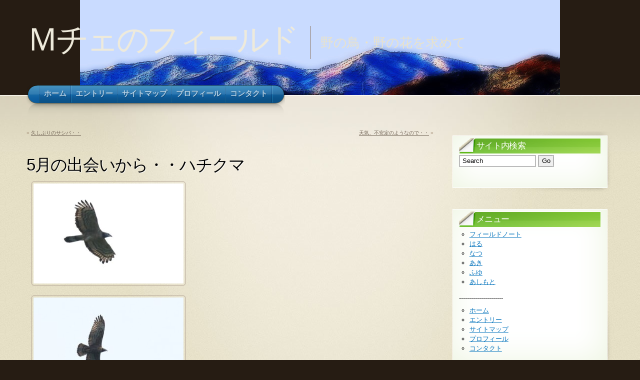

--- FILE ---
content_type: text/html; charset=UTF-8
request_url: http://mche.j-eagle.com/?p=18409
body_size: 7884
content:
<!DOCTYPE html PUBLIC "-//W3C//DTD XHTML 1.1//EN" "http://www.w3.org/TR/xhtml11/DTD/xhtml11.dtd">
<html xmlns="http://www.w3.org/1999/xhtml" >

<head profile="http://gmpg.org/xfn/11">
<meta http-equiv="Content-Type" content="text/html; charset=UTF-8" />

<title>5月の出会いから・・ハチクマ &laquo;  Ｍチェのフィールド</title>

<link rel="alternate" type="application/rss+xml" title="Ｍチェのフィールド RSS Feed" href="http://mche.j-eagle.com/?feed=rss2" />
<link rel="alternate" type="application/atom+xml" title="Ｍチェのフィールド Atom Feed" href="http://mche.j-eagle.com/?feed=atom" />
<link rel="pingback" href="http://mche.j-eagle.com/xmlrpc.php" />
<link rel="shortcut icon" href="http://mche.j-eagle.com/wp-content/themes/arclite/favicon.ico" />


<meta name='robots' content='max-image-preview:large' />
<link rel='dns-prefetch' href='//s.w.org' />
<style type="text/css">
@import "http://mche.j-eagle.com/wp-content/themes/arclite/style.css";
@import "http://mche.j-eagle.com/wp-content/themes/arclite/options/side-green.css";
@import "http://mche.j-eagle.com/wp-content/themes/arclite/options/content-default.css";
#header{ background: transparent url("http://mche.j-eagle.com/wp-content/uploads/yama02c04.jpg") no-repeat center top; }
</style>
<!--[if lte IE 6]>
<style type="text/css" media="screen">
 @import "http://mche.j-eagle.com/wp-content/themes/arclite/ie6.css";
</style>
<![endif]-->

 <link rel="alternate" type="application/rss+xml" title="Ｍチェのフィールド &raquo; 5月の出会いから・・ハチクマ のコメントのフィード" href="http://mche.j-eagle.com/?feed=rss2&#038;p=18409" />
<script type="text/javascript">
window._wpemojiSettings = {"baseUrl":"https:\/\/s.w.org\/images\/core\/emoji\/14.0.0\/72x72\/","ext":".png","svgUrl":"https:\/\/s.w.org\/images\/core\/emoji\/14.0.0\/svg\/","svgExt":".svg","source":{"concatemoji":"http:\/\/mche.j-eagle.com\/wp-includes\/js\/wp-emoji-release.min.js?ver=6.0.11"}};
/*! This file is auto-generated */
!function(e,a,t){var n,r,o,i=a.createElement("canvas"),p=i.getContext&&i.getContext("2d");function s(e,t){var a=String.fromCharCode,e=(p.clearRect(0,0,i.width,i.height),p.fillText(a.apply(this,e),0,0),i.toDataURL());return p.clearRect(0,0,i.width,i.height),p.fillText(a.apply(this,t),0,0),e===i.toDataURL()}function c(e){var t=a.createElement("script");t.src=e,t.defer=t.type="text/javascript",a.getElementsByTagName("head")[0].appendChild(t)}for(o=Array("flag","emoji"),t.supports={everything:!0,everythingExceptFlag:!0},r=0;r<o.length;r++)t.supports[o[r]]=function(e){if(!p||!p.fillText)return!1;switch(p.textBaseline="top",p.font="600 32px Arial",e){case"flag":return s([127987,65039,8205,9895,65039],[127987,65039,8203,9895,65039])?!1:!s([55356,56826,55356,56819],[55356,56826,8203,55356,56819])&&!s([55356,57332,56128,56423,56128,56418,56128,56421,56128,56430,56128,56423,56128,56447],[55356,57332,8203,56128,56423,8203,56128,56418,8203,56128,56421,8203,56128,56430,8203,56128,56423,8203,56128,56447]);case"emoji":return!s([129777,127995,8205,129778,127999],[129777,127995,8203,129778,127999])}return!1}(o[r]),t.supports.everything=t.supports.everything&&t.supports[o[r]],"flag"!==o[r]&&(t.supports.everythingExceptFlag=t.supports.everythingExceptFlag&&t.supports[o[r]]);t.supports.everythingExceptFlag=t.supports.everythingExceptFlag&&!t.supports.flag,t.DOMReady=!1,t.readyCallback=function(){t.DOMReady=!0},t.supports.everything||(n=function(){t.readyCallback()},a.addEventListener?(a.addEventListener("DOMContentLoaded",n,!1),e.addEventListener("load",n,!1)):(e.attachEvent("onload",n),a.attachEvent("onreadystatechange",function(){"complete"===a.readyState&&t.readyCallback()})),(e=t.source||{}).concatemoji?c(e.concatemoji):e.wpemoji&&e.twemoji&&(c(e.twemoji),c(e.wpemoji)))}(window,document,window._wpemojiSettings);
</script>
<style type="text/css">
img.wp-smiley,
img.emoji {
	display: inline !important;
	border: none !important;
	box-shadow: none !important;
	height: 1em !important;
	width: 1em !important;
	margin: 0 0.07em !important;
	vertical-align: -0.1em !important;
	background: none !important;
	padding: 0 !important;
}
</style>
	<link rel='stylesheet' id='wp-block-library-css'  href='http://mche.j-eagle.com/wp-includes/css/dist/block-library/style.min.css?ver=6.0.11' type='text/css' media='all' />
<style id='global-styles-inline-css' type='text/css'>
body{--wp--preset--color--black: #000000;--wp--preset--color--cyan-bluish-gray: #abb8c3;--wp--preset--color--white: #ffffff;--wp--preset--color--pale-pink: #f78da7;--wp--preset--color--vivid-red: #cf2e2e;--wp--preset--color--luminous-vivid-orange: #ff6900;--wp--preset--color--luminous-vivid-amber: #fcb900;--wp--preset--color--light-green-cyan: #7bdcb5;--wp--preset--color--vivid-green-cyan: #00d084;--wp--preset--color--pale-cyan-blue: #8ed1fc;--wp--preset--color--vivid-cyan-blue: #0693e3;--wp--preset--color--vivid-purple: #9b51e0;--wp--preset--gradient--vivid-cyan-blue-to-vivid-purple: linear-gradient(135deg,rgba(6,147,227,1) 0%,rgb(155,81,224) 100%);--wp--preset--gradient--light-green-cyan-to-vivid-green-cyan: linear-gradient(135deg,rgb(122,220,180) 0%,rgb(0,208,130) 100%);--wp--preset--gradient--luminous-vivid-amber-to-luminous-vivid-orange: linear-gradient(135deg,rgba(252,185,0,1) 0%,rgba(255,105,0,1) 100%);--wp--preset--gradient--luminous-vivid-orange-to-vivid-red: linear-gradient(135deg,rgba(255,105,0,1) 0%,rgb(207,46,46) 100%);--wp--preset--gradient--very-light-gray-to-cyan-bluish-gray: linear-gradient(135deg,rgb(238,238,238) 0%,rgb(169,184,195) 100%);--wp--preset--gradient--cool-to-warm-spectrum: linear-gradient(135deg,rgb(74,234,220) 0%,rgb(151,120,209) 20%,rgb(207,42,186) 40%,rgb(238,44,130) 60%,rgb(251,105,98) 80%,rgb(254,248,76) 100%);--wp--preset--gradient--blush-light-purple: linear-gradient(135deg,rgb(255,206,236) 0%,rgb(152,150,240) 100%);--wp--preset--gradient--blush-bordeaux: linear-gradient(135deg,rgb(254,205,165) 0%,rgb(254,45,45) 50%,rgb(107,0,62) 100%);--wp--preset--gradient--luminous-dusk: linear-gradient(135deg,rgb(255,203,112) 0%,rgb(199,81,192) 50%,rgb(65,88,208) 100%);--wp--preset--gradient--pale-ocean: linear-gradient(135deg,rgb(255,245,203) 0%,rgb(182,227,212) 50%,rgb(51,167,181) 100%);--wp--preset--gradient--electric-grass: linear-gradient(135deg,rgb(202,248,128) 0%,rgb(113,206,126) 100%);--wp--preset--gradient--midnight: linear-gradient(135deg,rgb(2,3,129) 0%,rgb(40,116,252) 100%);--wp--preset--duotone--dark-grayscale: url('#wp-duotone-dark-grayscale');--wp--preset--duotone--grayscale: url('#wp-duotone-grayscale');--wp--preset--duotone--purple-yellow: url('#wp-duotone-purple-yellow');--wp--preset--duotone--blue-red: url('#wp-duotone-blue-red');--wp--preset--duotone--midnight: url('#wp-duotone-midnight');--wp--preset--duotone--magenta-yellow: url('#wp-duotone-magenta-yellow');--wp--preset--duotone--purple-green: url('#wp-duotone-purple-green');--wp--preset--duotone--blue-orange: url('#wp-duotone-blue-orange');--wp--preset--font-size--small: 13px;--wp--preset--font-size--medium: 20px;--wp--preset--font-size--large: 36px;--wp--preset--font-size--x-large: 42px;}.has-black-color{color: var(--wp--preset--color--black) !important;}.has-cyan-bluish-gray-color{color: var(--wp--preset--color--cyan-bluish-gray) !important;}.has-white-color{color: var(--wp--preset--color--white) !important;}.has-pale-pink-color{color: var(--wp--preset--color--pale-pink) !important;}.has-vivid-red-color{color: var(--wp--preset--color--vivid-red) !important;}.has-luminous-vivid-orange-color{color: var(--wp--preset--color--luminous-vivid-orange) !important;}.has-luminous-vivid-amber-color{color: var(--wp--preset--color--luminous-vivid-amber) !important;}.has-light-green-cyan-color{color: var(--wp--preset--color--light-green-cyan) !important;}.has-vivid-green-cyan-color{color: var(--wp--preset--color--vivid-green-cyan) !important;}.has-pale-cyan-blue-color{color: var(--wp--preset--color--pale-cyan-blue) !important;}.has-vivid-cyan-blue-color{color: var(--wp--preset--color--vivid-cyan-blue) !important;}.has-vivid-purple-color{color: var(--wp--preset--color--vivid-purple) !important;}.has-black-background-color{background-color: var(--wp--preset--color--black) !important;}.has-cyan-bluish-gray-background-color{background-color: var(--wp--preset--color--cyan-bluish-gray) !important;}.has-white-background-color{background-color: var(--wp--preset--color--white) !important;}.has-pale-pink-background-color{background-color: var(--wp--preset--color--pale-pink) !important;}.has-vivid-red-background-color{background-color: var(--wp--preset--color--vivid-red) !important;}.has-luminous-vivid-orange-background-color{background-color: var(--wp--preset--color--luminous-vivid-orange) !important;}.has-luminous-vivid-amber-background-color{background-color: var(--wp--preset--color--luminous-vivid-amber) !important;}.has-light-green-cyan-background-color{background-color: var(--wp--preset--color--light-green-cyan) !important;}.has-vivid-green-cyan-background-color{background-color: var(--wp--preset--color--vivid-green-cyan) !important;}.has-pale-cyan-blue-background-color{background-color: var(--wp--preset--color--pale-cyan-blue) !important;}.has-vivid-cyan-blue-background-color{background-color: var(--wp--preset--color--vivid-cyan-blue) !important;}.has-vivid-purple-background-color{background-color: var(--wp--preset--color--vivid-purple) !important;}.has-black-border-color{border-color: var(--wp--preset--color--black) !important;}.has-cyan-bluish-gray-border-color{border-color: var(--wp--preset--color--cyan-bluish-gray) !important;}.has-white-border-color{border-color: var(--wp--preset--color--white) !important;}.has-pale-pink-border-color{border-color: var(--wp--preset--color--pale-pink) !important;}.has-vivid-red-border-color{border-color: var(--wp--preset--color--vivid-red) !important;}.has-luminous-vivid-orange-border-color{border-color: var(--wp--preset--color--luminous-vivid-orange) !important;}.has-luminous-vivid-amber-border-color{border-color: var(--wp--preset--color--luminous-vivid-amber) !important;}.has-light-green-cyan-border-color{border-color: var(--wp--preset--color--light-green-cyan) !important;}.has-vivid-green-cyan-border-color{border-color: var(--wp--preset--color--vivid-green-cyan) !important;}.has-pale-cyan-blue-border-color{border-color: var(--wp--preset--color--pale-cyan-blue) !important;}.has-vivid-cyan-blue-border-color{border-color: var(--wp--preset--color--vivid-cyan-blue) !important;}.has-vivid-purple-border-color{border-color: var(--wp--preset--color--vivid-purple) !important;}.has-vivid-cyan-blue-to-vivid-purple-gradient-background{background: var(--wp--preset--gradient--vivid-cyan-blue-to-vivid-purple) !important;}.has-light-green-cyan-to-vivid-green-cyan-gradient-background{background: var(--wp--preset--gradient--light-green-cyan-to-vivid-green-cyan) !important;}.has-luminous-vivid-amber-to-luminous-vivid-orange-gradient-background{background: var(--wp--preset--gradient--luminous-vivid-amber-to-luminous-vivid-orange) !important;}.has-luminous-vivid-orange-to-vivid-red-gradient-background{background: var(--wp--preset--gradient--luminous-vivid-orange-to-vivid-red) !important;}.has-very-light-gray-to-cyan-bluish-gray-gradient-background{background: var(--wp--preset--gradient--very-light-gray-to-cyan-bluish-gray) !important;}.has-cool-to-warm-spectrum-gradient-background{background: var(--wp--preset--gradient--cool-to-warm-spectrum) !important;}.has-blush-light-purple-gradient-background{background: var(--wp--preset--gradient--blush-light-purple) !important;}.has-blush-bordeaux-gradient-background{background: var(--wp--preset--gradient--blush-bordeaux) !important;}.has-luminous-dusk-gradient-background{background: var(--wp--preset--gradient--luminous-dusk) !important;}.has-pale-ocean-gradient-background{background: var(--wp--preset--gradient--pale-ocean) !important;}.has-electric-grass-gradient-background{background: var(--wp--preset--gradient--electric-grass) !important;}.has-midnight-gradient-background{background: var(--wp--preset--gradient--midnight) !important;}.has-small-font-size{font-size: var(--wp--preset--font-size--small) !important;}.has-medium-font-size{font-size: var(--wp--preset--font-size--medium) !important;}.has-large-font-size{font-size: var(--wp--preset--font-size--large) !important;}.has-x-large-font-size{font-size: var(--wp--preset--font-size--x-large) !important;}
</style>
<link rel='stylesheet' id='contact-form-7-css'  href='http://mche.j-eagle.com/wp-content/plugins/contact-form-7/styles.css?ver=2.3.1' type='text/css' media='all' />
<script type='text/javascript' src='http://mche.j-eagle.com/wp-includes/js/jquery/jquery.min.js?ver=3.6.0' id='jquery-core-js'></script>
<script type='text/javascript' src='http://mche.j-eagle.com/wp-includes/js/jquery/jquery-migrate.min.js?ver=3.3.2' id='jquery-migrate-js'></script>
<link rel="https://api.w.org/" href="http://mche.j-eagle.com/index.php?rest_route=/" /><link rel="alternate" type="application/json" href="http://mche.j-eagle.com/index.php?rest_route=/wp/v2/posts/18409" /><link rel="EditURI" type="application/rsd+xml" title="RSD" href="http://mche.j-eagle.com/xmlrpc.php?rsd" />
<link rel="wlwmanifest" type="application/wlwmanifest+xml" href="http://mche.j-eagle.com/wp-includes/wlwmanifest.xml" /> 
<meta name="generator" content="WordPress 6.0.11" />
<link rel="canonical" href="http://mche.j-eagle.com/?p=18409" />
<link rel='shortlink' href='http://mche.j-eagle.com/?p=18409' />
<link rel="alternate" type="application/json+oembed" href="http://mche.j-eagle.com/index.php?rest_route=%2Foembed%2F1.0%2Fembed&#038;url=http%3A%2F%2Fmche.j-eagle.com%2F%3Fp%3D18409" />
<link rel="alternate" type="text/xml+oembed" href="http://mche.j-eagle.com/index.php?rest_route=%2Foembed%2F1.0%2Fembed&#038;url=http%3A%2F%2Fmche.j-eagle.com%2F%3Fp%3D18409&#038;format=xml" />
<style type="text/css">.recentcomments a{display:inline !important;padding:0 !important;margin:0 !important;}</style>
</head>
<body class="inner">
 <!-- page wrap -->
 <div id="page" class="with-sidebar">

  <!-- header -->
  <div id="header-wrap">
   <div id="header" class="block-content">
     <div id="pagetitle">

            <h1 class="logo"><a href="http://mche.j-eagle.com/">Ｍチェのフィールド</a></h1>
      
      <h4>野の鳥・野の花を求めて</h4>      <div class="clear"></div>

      
     </div>

     <!-- main navigation -->
     <div id="nav-wrap1">
      <div id="nav-wrap2">
        <ul id="nav">
                  <li class="page_item page-item-81"><a class="fadeThis" href="http://mche.j-eagle.com/"><span>ホーム</span></a></li>
<li class="page_item page-item-205 current_page_parent"><a class="fadeThis" href="http://mche.j-eagle.com/?page_id=205"><span>エントリー</span></a></li>
<li class="page_item page-item-210"><a class="fadeThis" href="http://mche.j-eagle.com/?page_id=210"><span>サイトマップ</span></a></li>
<li class="page_item page-item-5"><a class="fadeThis" href="http://mche.j-eagle.com/?page_id=5"><span>プロフィール</span></a></li>
<li class="page_item page-item-124"><a class="fadeThis" href="http://mche.j-eagle.com/?page_id=124"><span>コンタクト</span></a></li>
        </ul>
      </div>
     </div>
     <!-- /main navigation -->

   </div>
  </div>
  <!-- /header -->

<!-- main wrappers -->
<div id="main-wrap1">
 <div id="main-wrap2">

  <!-- main page block -->
  <div id="main" class="block-content">
   <div class="mask-main rightdiv">
    <div class="mask-left">

     <!-- first column -->
     <div class="col1">
      <div id="main-content">

              <div class="navigation">
          <div class="alignleft">&laquo; <a href="http://mche.j-eagle.com/?p=18400" rel="prev">久しぶりのサシバ・・</a></div>
          <div class="alignright"><a href="http://mche.j-eagle.com/?p=18414" rel="next">天気、不安定のようなので・・</a> &raquo;</div>
          <div class="clear"></div>
        </div>


        <!-- post -->
        <div id="post-18409" class="post-18409 post type-post status-publish format-standard hentry category-7">
           <h2 class="post-title">5月の出会いから・・ハチクマ</h2>
              <div class="post-content clearfix">
    	       <p><a href="http://mche.j-eagle.com/wp-content/uploads/hatikuma0501.jpg"><img src="http://mche.j-eagle.com/wp-content/uploads/hatikuma0501-300x200.jpg" alt="" width="300" height="200" class="alignnone size-medium wp-image-18410" srcset="http://mche.j-eagle.com/wp-content/uploads/hatikuma0501-300x200.jpg 300w, http://mche.j-eagle.com/wp-content/uploads/hatikuma0501.jpg 750w" sizes="(max-width: 300px) 100vw, 300px" /></a></p>
<p><a href="http://mche.j-eagle.com/wp-content/uploads/hatikuma0502.jpg"><img loading="lazy" src="http://mche.j-eagle.com/wp-content/uploads/hatikuma0502-300x200.jpg" alt="" width="300" height="200" class="alignnone size-medium wp-image-18411" srcset="http://mche.j-eagle.com/wp-content/uploads/hatikuma0502-300x200.jpg 300w, http://mche.j-eagle.com/wp-content/uploads/hatikuma0502.jpg 750w" sizes="(max-width: 300px) 100vw, 300px" /></a></p>
<p><a href="http://mche.j-eagle.com/wp-content/uploads/hatikuma0503.jpg"><img loading="lazy" src="http://mche.j-eagle.com/wp-content/uploads/hatikuma0503-300x200.jpg" alt="" width="300" height="200" class="alignnone size-medium wp-image-18412" srcset="http://mche.j-eagle.com/wp-content/uploads/hatikuma0503-300x200.jpg 300w, http://mche.j-eagle.com/wp-content/uploads/hatikuma0503.jpg 750w" sizes="(max-width: 300px) 100vw, 300px" /></a><br />
　<br />
羽色など個体差も魅力の「ハチクマ」ですが。<br />
あちらこちらで見ることが出来ないので・・<br />
この時期は、比較できるほどの出会いがありません。<br />
やはり、秋の渡りに期待ですかね？</p>
              </div>
                                          <p class="post-metadata">
                    This entry was posted on 2024年6月2日, 5:10 PM and is filed under <a href="http://mche.j-eagle.com/?cat=7" rel="category">はる</a>. You can follow any responses to this entry through <a href="http://mche.j-eagle.com/?feed=rss2&p=18409" title="RSS 2.0">RSS 2.0</a>.
                    You can <a href="#respond">leave a response</a>, or <a href="http://mche.j-eagle.com/wp-trackback.php?p=18409" rel="trackback">trackback</a> from your own site.                        		  </p>

        </div>
        <!-- /post -->
  
    	
  <h3 class="comments">No comments yet.</h3>
   
   
      <div id="respond">
      <script type="text/javascript">
       function validatecomment(form){
         if(form.author.value == ('' || 'Your name (required)')){
           alert('Please enter your name');
           return false;
         }
         if(form.email.value == ('' || 'Your e-mail (required, will not be published)')){
           alert('Please enter your email address');
           return false;
         }
         if(form.comment.value == ('' || 'Type your comment here')){
           alert('Please type a comment');
           return false;
         }
         if(form.url.value == ('' || 'Your website')){
           form.url.value = '';
           return true;
         }
       }
      </script>
      <form action="http://mche.j-eagle.com/wp-comments-post.php" method="post" id="commentform" onsubmit="return validatecomment(this);">
        <div class="cancel-comment-reply"><a rel="nofollow" id="cancel-comment-reply-link" href="/?p=18409#respond" style="display:none;">Cancel Reply</a></div>          	                <div id="author_info">
            <div class="row">
              <input type="text" name="author" id="author" class="textfield required" size="34" tabindex="1" value="Your name (required)" onfocus="if( this.value == 'Your name (required)') {this.value = '';}"  onblur="if (this.value == '') { this.value = 'Your name (required)';}" />
            </div>
            <div class="row">
              <input type="text" name="email" id="email" class="textfield required" value="Your e-mail (required, will not be published)" onfocus="if(this.value == 'Your e-mail (required, will not be published)') { this.value = '';}"  onblur="if (this.value == '') { this.value = 'Your e-mail (required, will not be published)';}" size="60" tabindex="2" />
            </div>
            <div class="row">
              <input type="text" name="url" id="url" class="textfield" value="Your website" onfocus="if(this.value == 'Your website') { this.value = 'http://';}" onblur="if ((this.value == 'http://') || (this.value == '')) { this.value = 'Your website';}" size="60" tabindex="3" />
            </div>

  		  </div>
                  
        <!-- comment input -->
        <div class="row">
        	<textarea name="comment" id="comment" class="required" tabindex="4" rows="8" cols="60" onfocus="if(this.value == 'Type your comment here') {this.value = '';}" onblur="if(this.value == '') {this.value = 'Type your comment here';}">Type your comment here</textarea>
        	            
        	<input type='hidden' name='comment_post_ID' value='18409' id='comment_post_ID' />
<input type='hidden' name='comment_parent' id='comment_parent' value='0' />
        </div>
        <!-- /comment input -->

        <div id="submitbox" class="left">
		<input name="submit" type="submit" id="submit" class="button" tabindex="5" value="Submit Comment" />
         <input type="hidden" name="formInput" />
        <p style="display: none;"><input type="hidden" id="akismet_comment_nonce" name="akismet_comment_nonce" value="7845ce9611" /></p>        </div>
      </form>

    </div>
        
  <!-- /comments -->


            </div>
     </div>
     <!-- /first column -->
     
<!-- 2nd column (sidebar) -->
<div class="col2">
 <ul id="sidebar">

    
    
    <li class="block widget widget_search" id="search-3"><div class="box"> <div class="wrapleft"><div class="wrapright"><div class="tr"><div class="bl"><div class="tl"><div class="br the-content"><div class="titlewrap"><h4><span>サイト内検索</span></h4></div>
<!-- search form -->

    <form method="get" id="searchform" action="http://mche.j-eagle.com/">
      <input type="text" name="s" id="searchbox" class="searchfield" value="Search" onfocus="if(this.value == 'Search') {this.value = '';}" onblur="if (this.value == '') {this.value = 'Search';}" />
       <input type="submit" value="Go" class="searchbutton" />
    </form>

<!-- /search form --></div></div></div></div></div></div> </div></li><li class="block widget widget_text" id="text-3"><div class="box"> <div class="wrapleft"><div class="wrapright"><div class="tr"><div class="bl"><div class="tl"><div class="br the-content"><div class="titlewrap"><h4><span>メニュー</span></h4></div>			<div class="textwidget"><ul>
<li><a href="http://mche.j-eagle.com/?cat=9">フィールドノート</a></li>
<li><a href="http://mche.j-eagle.com/?cat=7">はる</a></li>
<li><a href="http://mche.j-eagle.com/?cat=6">なつ</a></li>
<li><a href="http://mche.j-eagle.com/?cat=3">あき</a></li>
<li><a href="http://mche.j-eagle.com/?cat=8">ふゆ</a></li>
<li><a href="http://mche.j-eagle.com/?cat=4">あしもと</a></li>
</ul>
----------------------
<ul>
<li><a href="http://mche.j-eagle.com/">ホーム</a></li>
<li><a href="http://mche.j-eagle.com/?page_id=205">エントリー</a></li>
<li><a href="http://mche.j-eagle.com/?page_id=210">サイトマップ</a></li>
<li><a href="http://mche.j-eagle.com/?page_id=5">プロフィール</a></li>
<li><a href="http://mche.j-eagle.com/?page_id=124">コンタクト</a></li>
</ul>
</div>
		</div></div></div></div></div></div> </div></li>
		<li class="block widget widget_recent_entries" id="recent-posts-3"><div class="box"> <div class="wrapleft"><div class="wrapright"><div class="tr"><div class="bl"><div class="tl"><div class="br the-content">
		<div class="titlewrap"><h4><span>最近の投稿</span></h4></div>
		<ul>
											<li>
					<a href="http://mche.j-eagle.com/?p=22015">久しぶりの河川敷にて・・</a>
									</li>
											<li>
					<a href="http://mche.j-eagle.com/?p=22007">今日は、居てくれました。</a>
									</li>
											<li>
					<a href="http://mche.j-eagle.com/?p=21998">今日も、荒川・・</a>
									</li>
											<li>
					<a href="http://mche.j-eagle.com/?p=21990">荒川で・・ショック</a>
									</li>
											<li>
					<a href="http://mche.j-eagle.com/?p=21981">今日も、荒川・・</a>
									</li>
					</ul>

		</div></div></div></div></div></div> </div></li><li class="block widget widget_links" id="linkcat-2"><div class="box"> <div class="wrapleft"><div class="wrapright"><div class="tr"><div class="bl"><div class="tl"><div class="br the-content"><div class="titlewrap"><h4><span>リンク</span></h4></div>
	<ul class='xoxo blogroll'>
<li><a href="http://www.cutchips.com/">Cut Chips（カット集）</a></li>
<li><a href="http://ojcry.com/">おじさんの泣けるYouTube</a></li>
<li><a href="http://sumi.bex.jp/">すみとちの散歩道</a></li>
<li><a href="http://mosaburou.j-eagle.com/">そば処 會津野茂三郎</a></li>
<li><a href="http://www.hidekumi12.com/">たたなづく</a></li>
<li><a href="http://soba.j-eagle.com/">なんちゃって蕎麦の会</a></li>
<li><a href="http://www.facebook.com/pages/なんちゃって蕎麦の会Fb/135512623199039">なんちゃって蕎麦の会Fb</a></li>
<li><a href="http://kmks.awe.jp/">はしけやし</a></li>
<li><a href="http://www.outdoor55.com/">アウトドア@キャンプ＋</a></li>
<li><a href="http://dayafterdaybird.cocolog-nifty.com/">アフターは野鳥と共に</a></li>
<li><a href="http://inwp.bulog.jp/">インターネット快適情報</a></li>
<li><a href="http://header.cute.bz/">ブログ ヘッダー画像 無料</a></li>
<li><a href="http://wakutable.xrea.jp/">ワク枠テーブル素材</a></li>
<li><a href="http://tyugen.j-eagle.com/">中間平に行こう</a></li>
<li><a href="http://kyosee.com/">京都の最新情報</a></li>
<li><a href="http://kabegami.j-eagle.com/">写真 de デスクトップ壁紙</a></li>
<li><a href="http://chihousi.j-eagle.com/">地方紙を楽しむ</a></li>
<li><a href="http://www.ozejoho.com/">尾瀬の最新情報</a></li>
<li><a href="http://www.tousan13.com/">森の父さん花鳥風穴</a></li>
<li><a href="http://fukaya.j-eagle.com/">深谷市あれこれ</a></li>
<li><a href="http://sssozai.com/">無料写真素材「こここ」</a></li>
<li><a href="http://toru.ojcry.com/">父さんは何でも撮る</a></li>
<li><a href="http://eye.cutchips.com/">目の付けどころ</a></li>
<li><a href="http://ishi.sssozai.com/">考える石</a></li>
<li><a href="http://sobaosawa.com/">蕎麦 大さわ</a></li>
<li><a href="http://mkrntouhoku.com/">負けるな東北 掲示板</a></li>
<li><a href="http://blog.goo.ne.jp/matsupokkun_360">趣味の日々が発見</a></li>

	</ul>
</div></div></div></div></div></div> </div></li>
<li class="block widget widget_recent_comments" id="recent-comments-3"><div class="box"> <div class="wrapleft"><div class="wrapright"><div class="tr"><div class="bl"><div class="tl"><div class="br the-content"><div class="titlewrap"><h4><span>最新のコメント</span></h4></div><ul id="recentcomments"><li class="recentcomments"><a href="http://mche.j-eagle.com/?p=12067#comment-1360">4月の出会いから・・ジュウイチ</a> に <span class="comment-author-link"><a href='https://note.com/kly235' rel='external nofollow ugc' class='url'>ふみこ</a></span> より</li><li class="recentcomments"><a href="http://mche.j-eagle.com/?p=12539#comment-1249">7月の出会いから・・サシバ⑥</a> に <span class="comment-author-link">Ｍチェ</span> より</li><li class="recentcomments"><a href="http://mche.j-eagle.com/?p=12539#comment-1248">7月の出会いから・・サシバ⑥</a> に <span class="comment-author-link">t2taguma</span> より</li><li class="recentcomments"><a href="http://mche.j-eagle.com/?p=10314#comment-1140">先日の場所</a> に <span class="comment-author-link">Ｍチェ</span> より</li><li class="recentcomments"><a href="http://mche.j-eagle.com/?p=10314#comment-1139">先日の場所</a> に <span class="comment-author-link"><a href='http://知らない' rel='external nofollow ugc' class='url'>ゴーリキー</a></span> より</li></ul></div></div></div></div></div></div> </div></li><li class="block widget wpvc_sidebar_widget" id="visitor-counter"><div class="box"> <div class="wrapleft"><div class="wrapright"><div class="tr"><div class="bl"><div class="tl"><div class="br the-content"><div class="titlewrap"><h4><span>カウンター</span></h4></div>
<p>　　　☆ <span class="visitorcount">2533710</span> 　</p></div></div></div></div></div></div> </div></li>
 </ul>
</div>
<!-- /2nd column -->
     

    </div>
   </div>
   <div class="clear-content"></div>
  </div>
  <!-- /main page block -->

 </div>
</div>
<!-- /main wrappers -->


 <!-- footer -->
 <div id="footer">

  <!-- page block -->
  <div class="block-content">

    

    
    <div class="copyright">
     <p>
     <!-- please do not remove this. respect the authors :) -->
     Arclite theme by <a href="http://digitalnature.ro">digitalnature</a> | powered by <a href="http://wordpress.org/">WordPress</a>     </p>
     <p>
     <a class="rss" href="http://mche.j-eagle.com/?feed=rss2">Entries (RSS)</a> and <a href="http://mche.j-eagle.com/?feed=comments-rss2">Comments (RSS)</a> <a href="javascript:void(0);" class="toplink">TOP</a>
     <!-- 55 queries. 0.109 seconds. -->
     </p>
    </div>

  </div>
  <!-- /page block -->

 </div>
 <!-- /footer -->

</div>
<!-- /page -->

  <script type="text/javascript">
  /* <![CDATA[ */
    var isIE6 = false; /* <- do not change! */
    var isIE = false; /* <- do not change! */
    var lightbox = 0;/* <- do not change! */
  /* ]]> */
  </script>
  <!--[if lte IE 6]> <script type="text/javascript"> isIE6 = true; isIE = true; </script> <![endif]-->
  <!--[if gte IE 7]> <script type="text/javascript"> isIE = true; </script> <![endif]-->


<script type='text/javascript' src='http://mche.j-eagle.com/wp-includes/js/comment-reply.min.js?ver=6.0.11' id='comment-reply-js'></script>
<script type='text/javascript' src='http://mche.j-eagle.com/wp-includes/js/jquery/jquery.form.min.js?ver=4.3.0' id='jquery-form-js'></script>
<script type='text/javascript' src='http://mche.j-eagle.com/wp-content/plugins/contact-form-7/scripts.js?ver=2.3.1' id='contact-form-7-js'></script>
</body>
</html>

